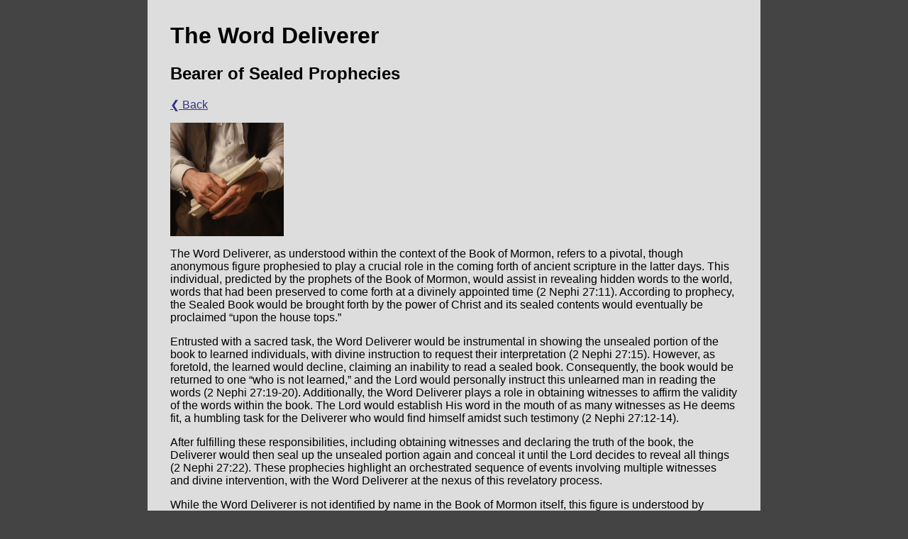

--- FILE ---
content_type: text/html; charset=UTF-8
request_url: https://bookofmormon.online/people/the-word-deliverer
body_size: 1980
content:
<head>
	
	<title>The Word Deliverer • Book of Mormon Online</title>
	<meta charset="UTF-8">
	<meta name="naver-site-verification" content="2e4aebbde9e85f415075e53c9ebcad129e3a83e4" />
	<meta name="keywords" content="Mormon, Book of Mormon, Book of Mormon Study, Read the Book of Mormon">
	<link rel="canonical" href="https://bookofmormon.online/people/the-word-deliverer" />
	<link rel="shortcut icon" href="https://media.bookofmormon.online/interface/logo">

	<meta http-equiv="Content-Type" content="text/html; charset=UTF-8" />
	
	  <meta name="description" content="The Word Deliverer, as understood within the context of the Book of Mormon, refers to a pivotal, though anonymous figure prophesied to play a crucial role in t…">
	  <meta name="viewport" content="width=device-width, initial-scale=1.0">
	
	
    <meta property="og:title" content="The Word Deliverer • Book of Mormon Online" />
    <meta property="og:description" content="The Word Deliverer, as understood within the context of the Book of Mormon, refers to a pivotal, though anonymous figure prophesied to play a crucial role in t…" />
    <meta property="og:url" content="https://bookofmormon.online/people/the-word-deliverer" />
    <meta property="og:image" content="https://preview.bookofmormon.online/en/people/the-word-deliverer" />
    <meta property="og:image:secure_url" content="https://preview.bookofmormon.online/en/people/the-word-deliverer" />
    <meta property="og:image:width" content="1200" />
	<meta property="og:image:height" content="630" />
	<meta property="og:type" content="article" />

    
    
    <meta property="fb:app_id" content="806253479718989" />
    
    <meta name="twitter:card" content="summary_large_image"/>
	<meta name="twitter:site" content="@BkMormonOnline"/>
	<meta name="twitter:title" content="The Word Deliverer • Book of Mormon Online"/>
	<meta name="twitter:description" content="The Word Deliverer, as understood within the context of the Book of Mormon, refers to a pivotal, though anonymous figure prophesied to play a crucial role in t…"/>
	<meta name="twitter:creator" content="@BkMormonOnline"/>
	<meta name="twitter:image" content="https://preview.bookofmormon.online/en/people/the-word-deliverer"/>
	<meta name="twitter:domain" content="bookofmormon.online"/>

	<link rel="stylesheet" href="/styles.css">
	
</head>
<body>
	<h1>The Word Deliverer</h1>
	<h2>Bearer of Sealed Prophecies</h2>
	<p><a href="/people">❮ Back</a></p>
	<img class="thumb" alt="The Word Deliverer"  title="The Word Deliverer" src="https://media.bookofmormon.online/people/the-word-deliverer">
	<p><p>The Word Deliverer, as understood within the context of the Book of Mormon, refers to a pivotal, though anonymous figure prophesied to play a crucial role in the coming forth of ancient scripture in the latter days. This individual, predicted by the prophets of the Book of Mormon, would assist in revealing hidden words to the world, words that had been preserved to come forth at a divinely appointed time (2 Nephi 27:11). According to prophecy, the Sealed Book would be brought forth by the power of Christ and its sealed contents would eventually be proclaimed “upon the house tops.”</p><p>Entrusted with a sacred task, the Word Deliverer would be instrumental in showing the unsealed portion of the book to learned individuals, with divine instruction to request their interpretation (2 Nephi 27:15). However, as foretold, the learned would decline, claiming an inability to read a sealed book. Consequently, the book would be returned to one “who is not learned,” and the Lord would personally instruct this unlearned man in reading the words (2 Nephi 27:19-20). Additionally, the Word Deliverer plays a role in obtaining witnesses to affirm the validity of the words within the book. The Lord would establish His word in the mouth of as many witnesses as He deems fit, a humbling task for the Deliverer who would find himself amidst such testimony (2 Nephi 27:12-14).</p><p>After fulfilling these responsibilities, including obtaining witnesses and declaring the truth of the book, the Deliverer would then seal up the unsealed portion again and conceal it until the Lord decides to reveal all things (2 Nephi 27:22). These prophecies highlight an orchestrated sequence of events involving multiple witnesses and divine intervention, with the Word Deliverer at the nexus of this revelatory process.</p><p>While the Word Deliverer is not identified by name in the Book of Mormon itself, this figure is understood by readers to correlate with figures from early Latter-day Saint history, related to the coming forth of the Book of Mormon. Martin Harris is often associated with aspects of the Word Deliverer’s role, especially in his involvement with scholars such as Charles Anthon and the early translation process of the Book of Mormon plates which was led by Joseph Smith. Harris, as contextually connected to the Word Deliverer, is known for his dedication to the work as well as his financial sacrifices to ensure the publication of the Book of Mormon, amidst trials that include the loss of the initial translation manuscript. Despite setbacks, Harris remained true to his testimony of what he had witnessed and experienced and thus serves as a historical figure reflective of the Word Deliverer’s commitments (2 Nephi 27:9).</p></p>
	<p><a href="/people">❮ Back</a></p>

<script defer src="https://static.cloudflareinsights.com/beacon.min.js/vcd15cbe7772f49c399c6a5babf22c1241717689176015" integrity="sha512-ZpsOmlRQV6y907TI0dKBHq9Md29nnaEIPlkf84rnaERnq6zvWvPUqr2ft8M1aS28oN72PdrCzSjY4U6VaAw1EQ==" data-cf-beacon='{"version":"2024.11.0","token":"b1db323295bd4b31b6f2f3d734fc0118","r":1,"server_timing":{"name":{"cfCacheStatus":true,"cfEdge":true,"cfExtPri":true,"cfL4":true,"cfOrigin":true,"cfSpeedBrain":true},"location_startswith":null}}' crossorigin="anonymous"></script>
</body>
</html> 
	